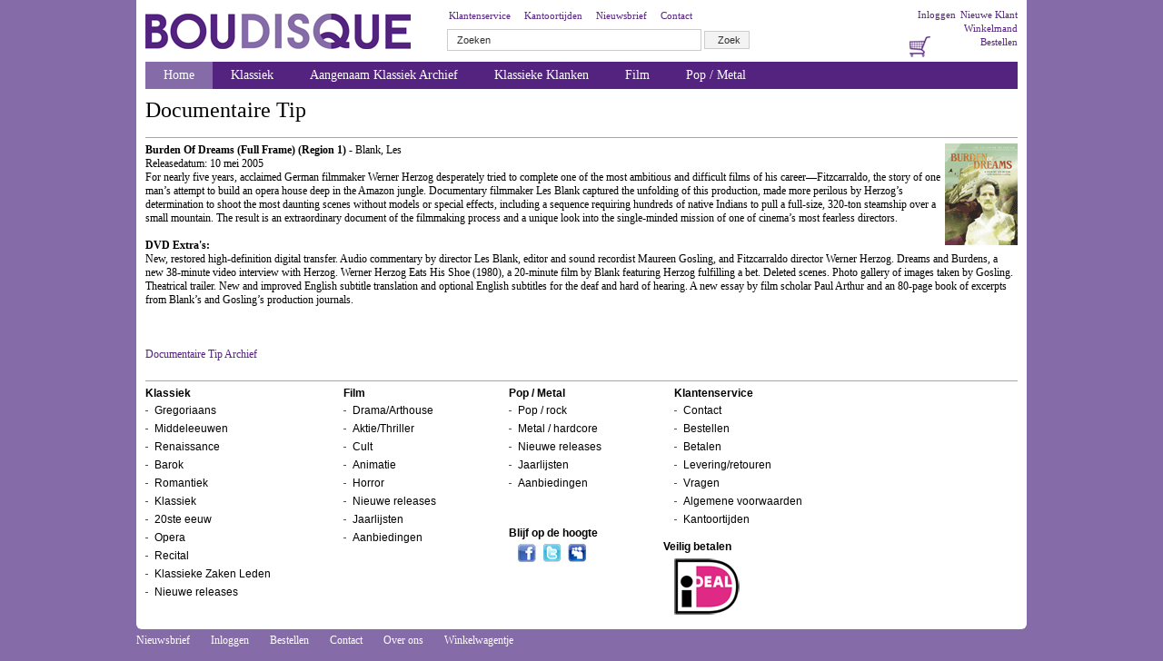

--- FILE ---
content_type: text/html
request_url: https://www.boudisque.nl/tips.asp?tipid=3740
body_size: 3053
content:
<!DOCTYPE html PUBLIC "-//W3C//DTD XHTML 1.0 Transitional//EN"
"http://www.w3.org/TR/xhtml1/DTD/xhtml1-transitional.dtd">
<html>
	<head>
		<title>Welkom bij Boudisque.nl</title>
		<link href="/template/style.css" rel="stylesheet" type="text/css">
		<link rel="SHORTCUT ICON" href="/template/img/favicon.ico">
        		<!--[if IE]><link href="/template/styleiekaal.css" rel="stylesheet" type="text/css"><![endif]-->
		<meta http-equiv="Content-Type" content="text/html; charset=iso-8859-1">
		<meta NAME="description" CONTENT="Boudisque, de Muziek- en Film speciaalzaak van Nederland, cd, vinyl, dvd, blu-ray, arthouse">
 		<meta NAME="keywords" CONTENT="boudisque, DVD, blu-ray, klassiek, film, arthouse, nederland, cd, vinyl, import, reggae, metal, drum 'n bass, martial arts, horror, drama, actie, thriller, cult, animatie  ">
	</head>
	<body>
                       
			<div id="container">
			<div id="header">
			<!-- Header -->
 				<div id="logo"><a href="/"><img src="/template/img/logo.png" alt="Boudisque"></a></div>
                           
					
					<!-- Zoekbox -->
					<div id="zoekbox">
					<a href="/bestelinfo/klantenservice.asp">Klantenservice</a>
					<a href="/aboutus/tijden.asp">Kantoortijden</a>
					<a href="/mailing/">Nieuwsbrief</a>
					<a href="/aboutus/">Contact</a>
						<form action="/zoek/index_t.asp" method="get">
							
							<input type="text" name="trefwoord" size="43" id="zoekwoord" value="Zoeken" onFocus="document.getElementById('zoekwoord').value='';">
							<input type="hidden" name="zoek" value="  Zoek  ">
							<input type="submit" id="zoekknop" value="Zoek">
						</form>
					</div>
					<!-- einde zoekbox -->
					
					
					<div id="metanavi">
					
						<a href="/klantlogin/registreren.asp">Nieuwe Klant</a>  
						<a href="/klantlogin/login.asp">Inloggen</a><br />
					
					
						<a href="/bestellen/">Winkelmand</a><br />
						<a href="/bestelinfo/bestellen.asp">Bestellen</a>
						<a href="/bestellen/"><img src="/template/img/basket.png" alt="Winkelmandje"></a>
					</div>
			<!-- einde header -->
			</div>


<!-- Navigatie -->
<ul id="nav">
	<li
	class='current'
	><a href="/">Home</a></li>
	<li 
	
	><a href="/classique/?site=classiquehome">Klassiek</a>
		<ul>
			<li><a href="/classique/index.asp?site=dvd">Gutman Label Special</a></li>
                        <li><a href="/classique/index.asp?site=classiquegregoriaans">Gregoriaans</a></li>
			<li><a href="/classique/index.asp?site=classiquemiddeleeuwen">Middeleeuwen</a></li>
			<li><a href="/classique/index.asp?site=classiquerenaissance">Renaissance</a></li>
			<li><a href="/classique/index.asp?site=classiquebarok">Barok</a></li>
			<li><a href="/classique/index.asp?site=classiqueromantiek">Romantiek</a></li>
			<li><a href="/classique/index.asp?site=classiqueklassiek">Klassiek</a></li>
			<li><a href="/classique/index.asp?site=classiquetwintigsteeeeuw">20ste eeuw</a></li>
			<li><a href="/classique/index.asp?site=classiqueopera">Opera</a></li>
			<li><a href="/classique/index.asp?site=classiquerecital">Recital</a></li>
			<li><a href="/classique/aanbiedingen.asp">Klassieke Zaken Aanbiedingen</a></li>
			<li><a href="/classique/releases.asp">Nieuwe releases</a></li>
			<li><a href="/jaarlijsten/">Jaarlijsten</a></li>
			<li><a href="/aanbiedingen/">Aanbiedingen</a></li>
		</ul>
	</li>

	<li
	>
		<a href="/classique/index.asp?site=aangenaamklassiek">Aangenaam Klassiek Archief</a>
	</li>
	
	
	
	<li
	
	>      <a href="/classique/index.asp?site=classiqueklassiekeklanken">Klassieke Klanken</a>
	<li
	
	><a href="/?site=drama">Film</a>
		<ul>
			<li><a href="/?site=drama">Drama/Arthouse</a></li>
			<li><a href="/?site=aktie">Aktie/Thriller</a></li>
			<li><a href="/?site=cult">Cult</a></li>
			<li><a href="/?site=anime">Animatie</a></li>
			<li><a href="/?site=horror">Horror</a></li>
			<li><a href="/releases/">Nieuwe releases</a></li>
			<li><a href="/jaarlijsten/">Jaarlijsten</a></li>
			<li><a href="/aanbiedingen/">Aanbiedingen</a></li>
		</ul>
		</li>
	<li
	
	><a href="/?site=home">Pop / Metal</a>
		<ul>
			<li><a href="/?site=poprock">Pop / Rock</a></li>
			<li><a href="/?site=metal">Metal / Hardcore</a></li>
			<li><a href="/releases/">Nieuwe releases</a></li>
			<li><a href="/jaarlijsten/">Jaarlijsten</a></li>
			<li><a href="/aanbiedingen/">Aanbiedingen</a></li>
		</ul>
	</li>
</ul>
<!-- Einde navigatie -->
<div id="content"><h1>Documentaire Tip</h1><hr><img src='/tips/beheer/images/3740.gif' border='0' align='right' alt=''><b>Burden Of Dreams (Full Frame) (Region 1)</b> - Blank, Les<br>Releasedatum: 10 mei  2005<br>For nearly five years, acclaimed German filmmaker Werner Herzog desperately tried to complete one of the most ambitious and difficult films of his career—Fitzcarraldo, the story of one man’s attempt to build an opera house deep in the Amazon jungle. Documentary filmmaker Les Blank captured the unfolding of this production, made more perilous by Herzog’s determination to shoot the most daunting scenes without models or special effects, including a sequence requiring hundreds of native Indians to pull a full-size, 320-ton steamship over a small mountain. The result is an extraordinary document of the filmmaking process and a unique look into the single-minded mission of one of cinema’s most fearless directors. <br><br><b>DVD Extra's:</b><br>New, restored high-definition digital transfer. Audio commentary by director Les Blank, editor and sound recordist Maureen Gosling, and Fitzcarraldo director Werner Herzog. Dreams and Burdens, a new 38-minute video interview with Herzog. Werner Herzog Eats His Shoe (1980), a 20-minute film by Blank featuring Herzog fulfilling a bet. Deleted scenes. Photo gallery of images taken by Gosling. Theatrical trailer. New and improved English subtitle translation and optional English subtitles for the deaf and hard of hearing.  A new essay by film scholar Paul Arthur and an 80-page book of excerpts from Blank’s and Gosling’s production journals.<br><br><br><br><a class="link" href="/tipsarchief.asp?tipsoortid=59">Documentaire Tip Archief</a><br><br><!-- einde content -->
</div>
<div class="clear"></div>
<!-- Footer -->
<div id="footer">
			<hr>
			<ul id="footer">
				<li><a href="/classique/?site=classiquehome">Klassiek</a>
					<ul>
						<li><a href="/classique/index.asp?site=classiquegregoriaans">Gregoriaans</a></li>
						<li><a href="/classique/index.asp?site=classiquemiddeleeuwen">Middeleeuwen</a></li>
						<li><a href="/classique/index.asp?site=classiquerenaissance">Renaissance</a></li>
						<li><a href="/classique/index.asp?site=classiquebarok">Barok</a></li>
						<li><a href="/classique/index.asp?site=classiqueromantiek">Romantiek</a></li>
						<li><a href="/classique/index.asp?site=classiqueklassiek">Klassiek</a></li>
						<li><a href="/classique/index.asp?site=classiquetwintigsteeeeuw">20ste eeuw</a></li>
						<li><a href="/classique/index.asp?site=classiqueopera">Opera</a></li>
						<li><a href="/classique/index.asp?site=classiquerecital">Recital</a></li>
						<li><a href="/classique/aanbiedingen.asp">Klassieke Zaken Leden</a></li>
						<li><a href="/classique/releases.asp">Nieuwe releases</a></li>
					</ul>
				</li>
				<li><a href="/?site=drama">Film</a>
					<ul>
						<li><a href="/?site=drama">Drama/Arthouse</a></li>
						<li><a href="/?site=aktie">Aktie/Thriller</a></li>
						<li><a href="/?site=cult">Cult</a></li>
						<li><a href="/?site=anime">Animatie</a></li>
						<li><a href="/?site=horror">Horror</a></li>
						<li><a href="/releases/">Nieuwe releases</a></li>
						<li><a href="/jaarlijsten/">Jaarlijsten</a></li>
						<li><a href="/aanbiedingen/">Aanbiedingen</a></li>
					</ul>
					</li>
				<li><a href="/?site=home">Pop / Metal</a>
				<ul>
						<li><a href="/?site=poprock">Pop / rock</a></li>
						<li><a href="/?site=metal">Metal / hardcore</a></li>
						<li><a href="/releases">Nieuwe releases</a></li>
						<li><a href="/jaarlijsten/">Jaarlijsten</a></li>
						<li><a href="/aanbiedingen/">Aanbiedingen</a></li>
					</ul>
				</li>
				<li><a href="/bestelinfo/klantenservice.asp">Klantenservice</a>
					<ul>
						<li><a href="/aboutus/" target="_blank">Contact</a></li>
						<li><a href="/bestelinfo/vragen.asp">Bestellen</a></li>
						<li><a href="/bestelinfo/betalen.asp">Betalen</a></li>
						<li><a href="/bestelinfo/levering.asp">Levering/retouren</a></li>
						<li><a href="/bestelinfo/vragen.asp">Vragen</a></li>
						<li><a href="/bestelinfo/algemenevoorwaarden.asp">Algemene voorwaarden</a></li>
						<li><a href="/aboutus/tijden.asp">Kantoortijden</a></li>
						
					</ul>
				</li>
				<li><a href="?">Blijf op de hoogte</a>
					<ul><li class="social">
						<a href="http://www.facebook.com/boudisque.recordstore"><img src="/template/img/facebook.png" alt="Facebook"></a>
						<a href="http://twitter.com/#!/boudisque"><img src="/template/img/twitter.png" alt="Twitter"></a>
						<a href="http://www.myspace.com/boudisque"><img src="/template/img/myspace.png" alt="Myspace"></a>						
					</li></ul>
				</li>
				
				<li><br><a href="?">Veilig betalen</a>
					<ul><li class="social">
						<img src="/template/img/ideal.png" alt="iDeal">				
					</li></ul>
				</li>
				
			</ul>	
			</div>		
			<!-- einde footer -->
		<!-- Einde Container --></div>
		<div class="clear"></div>
		<div id="eindnav">
			<a href="/mailing/">Nieuwsbrief</a>
		    <a href="/klantlogin/login.asp">Inloggen</a>
		    <a href="/bestelinfo/bestellen.asp">Bestellen</a>
		    <a href="/aboutus/">Contact</a>
		    <a href="/aboutus/overons.asp">Over ons</a>
		    <a href="/bestellen/">Winkelwagentje</a>
		</div>
		
		
		<!-- Google tag (gtag.js) -->
<script async src="https://www.googletagmanager.com/gtag/js?id=G-KXLDB2MQ51"></script>
<script>
  window.dataLayer = window.dataLayer || [];
  function gtag(){dataLayer.push(arguments);}
  gtag('js', new Date());

  gtag('config', 'G-KXLDB2MQ51');
</script>
		
	</body>
</html>

--- FILE ---
content_type: text/css
request_url: https://www.boudisque.nl/template/style.css
body_size: 1935
content:
body {
	background-color:#856ba8;
	margin-top:0px;
	margin-left:0px;
	margin-right:0px;
	margin-bottom: 0px;
	font-family: Verdana;
	font-size: 12px;
}

a {
	color: #54237F;
	text-decoration: none;
}

img {
	border:0px;
}

td {
	font-size: 12px;
}

a:visited {
	color: #54237F;
	text-decoration: none;
}

a:active {
	color: #54237F;
	text-decoration: none;
}

a:link {
	color: #54237F;
	text-decoration: none;
}

a:hover {
	text-decoration: underline;
}

h1 {
	font-size: 24px;
	font-weight: 100;
	margin-top: 10px;
	margin-bottom: 10px;
	margin-top: 10px;
}

#article h1 {
	margin-left: 10px;
}

.titel {
	font-weight: bold;
	padding: 2px;
	background-color: #54237F;
	color: white;
	padding-left: 10px;
	padding-right: 10px;
}

.titelklassiek {
	font-weight: bold;
	padding: 2px;
	background-color: #98aad9;
	color: white;
	padding-left: 10px;
	padding-right: 10px;
}


.titelrock {
	font-weight: bold;
	padding: 2px;
	background-color: #c65858;
	color: white;
	padding-left: 10px;
	padding-right: 10px;
}

.titeldvd {
	font-weight: bold;
	padding: 2px;
	background-color: #f4b407;
	color: white;
	padding-left: 10px;
	padding-right: 10px;
}


h2 {
	font-family: Verdana;
	color: #FFF;
	font-size: 12px;
	width: 290px;
	padding-left: 10px;
	padding-top: 2px;
	padding-bottom: 2px;
	margin-left: 10px;
}

/* Catergorie kleuren */
.klassiek h2 {
	background-color: #98aad9;
}

.dvd h2 {
	background-color: #f4b407;
}

.pop h2 {
	background-color: #c65858;
}
h4{
	color:#54237F;
}

#metanavi a {
	color: #54237F;
	font-size: 11px;
	text-decoration: none;
	float: right;
	margin-top: -5px;
	padding-left: 5px;
}

#metanavi a:hover {
	text-decoration: underline;
}

#metanavi a img {
	margin-right: 50px;
	margin-bottom: 5px;
}

.clear {
	clear: both;
}

#container {
	width:960px;
	background-color:#FFFFFF;
	padding-left: 10px;
	padding-right: 10px;
	margin-left: auto; 
	margin-right: auto;
	-webkit-border-bottom-right-radius: 6px;
	-webkit-border-bottom-left-radius: 6px;
	-moz-border-radius-bottomleft:6px;
	-moz-border-radius-bottomright:6px;
	padding-bottom: 10px;
}

#section {
	float: left;
	margin-right: 20px;
}

#article {
	width: 300px;
}

#article a {
	color: #000000;
}

#article .bestel {
	width: 101px;
	height: 20px;
	float: left;
}

#productdetail {
	width: 800px;
}


#tips {
	width: 460px;
	float: left;
	margin-left: 10px;
	min-height: 200px;
	font-size: 12px;
	border-style: solid;
	border-width: 0px;
	border-bottom-width: 1px;
	border-color: #ded3ec;
	margin-top: 10px;
	display: inline;
}

#tips a {
	color: #000;
	text-decoration: none;
}

#tips a:hover {
	text-decoration: none;
}


.bestelknop {
	bottom: 0;
	position: absolute;
}

#product img {
	width: 100px;
	height: 100px;
	padding: 0px;
	margin: 0px;
	float: right; 
    clear: right;
}

#product p a {
	color: black;
}

#artiekel {
	margin-top: 12px;
	font-family: Arial;
	font-size: 12px;
	height: 130px;
	border-bottom: solid 1px;
	border-color: #a5a5a5;
	padding-bottom: 10px;
	width: 300px;
	margin-left: 10px;
	overflow:hidden;
}

#artiekel img {
	height: 100px;
	padding: 0px;
	margin: 0px;
	float: right; 
    clear: right;
}

#article p img {
	height: 100px;
	padding: 0px;
	margin: 0px;
	float: right; 
    clear: right;
}

#article p {
	font-family: Arial;
	font-size: 12px;
	height: 130px;

	border-color: #a5a5a5;
	padding-bottom: 10px;
	width: 300px;
	margin-left: 10px;
	overflow:hidden;
}

#article p a {
	text-decoration: none;
}

#article p a:hover {
	text-decoration: underline;
}

.prijs {
	font-weight: bold;
	font-size: 14px;
	float: left;
	clear: right;
	margin-top: -25px;
}

.bestellen  {
	text-decoration: none;
	background-color: #78ae2b;
	font-size: 12px;
	padding-left: 10px;
	padding-right: 70px;
	padding-top: 3px;
	padding-bottom: 3px;
	float: left;
	clear: right;
	font-weight: bold;
}

#archief {
	margin-top: 10px;
	margin-left: 5px;
	float: left;
}

hr {
	border:0px;
	height: 1px;
	background-color: #a5a5a5;
	width: 100%;
	float: left;
}

#header {
	text-align: left;
	width: 960px;
	padding-top: 15px;
}

#logo {
	float: left
}

#zoekbox {
	float: left;
	margin-top:0px;
	margin-left: 40px;
	margin-top: -5px
}

#zoekbox a {
	margin-left:2px;
	font-size: 11px;
	text-decoration: none;
	color: #54237f;
	padding-right: 10px;
}

#zoekbox a:hover {
	text-decoration: underline;
}

#zoekbox input {
	/* color: #aeaeae; */
	color: #303030;
	border: 1px #cccccc solid;
	border-width: thin;
	height:20px;
	font-size: 11px;
	padding-left: 10px;
	margin-top: 7px;
}

#zoekknop {
	width: 50px;
	background-color: #f3f3f3;
	height: 20px;
}

#nav {
	margin: 0;
	background-color:#54237f;
	height: 30px;
	width:960px;
}
#nav li {
	float: left;
	position: relative;
	list-style: none;
}

#nav , ul {
	padding-left: 0px;
}

/* main level link */
#nav a {
	color: #FFF;
	text-decoration: none;
	display: block;
	padding-top: 6px;
	padding-bottom: 7px;
	font-size: 14px;
	padding-left: 20px;
	padding-right: 20px;
	line-height: 1.22;
}
#nav a:hover {
	color: #fff;
}

/* Current */

#nav .current {
	background-color: #856ba8;
}

#nav .current li:hover {
	background-color: #FFF;
}

#nav li:hover > a {
	color: #54237f;
}

#nav li:hover {
	background-color: #FFF;
	
}

/* sub levels link hover */
#nav ul li:hover a, #nav li:hover li a {
	background: none;
	border: none;
	color: #2f2f2f;
	margin-left: -10px;
	font-size: 12px;
}

/* dropdown */
#nav li:hover > ul {
	display:block;	
}	
/* level 2 list */
#nav ul { 
	display: none;
	background-color: #FFF;
	margin: 0;
	width: 155px;
	position: absolute;
	left: 0;
	text-align:left;
	font-size: 12px;
	padding-left: 10px;
	-webkit-box-shadow: 0 1px 3px rgba(0,0,0, .5);
	-moz-box-shadow: 0 1px 3px rgba(0,0,0, .5);
	box-shadow: 0 1px 3px rgba(0,0,0, .5);
	-webkit-border-bottom-right-radius: 4px;
	-webkit-border-bottom-left-radius: 4px;
	-moz-border-radius-bottomleft:4px;
	-moz-border-radius-bottomright:4px;
	padding-bottom: 2px;
	z-index: 1000;
}
#nav ul li {
	float: none;
	width: 155px;
}

#nav ul li a:hover {
	background-color: #ebe3f2;
}

/* clearfix */
#nav:after {
	content: ".";
	display: block;
	clear: both;
	visibility: hidden;
	line-height: 0;
	height: 0;
}
#nav {
	display: inline-block;
} 
html[xmlns] #nav {
	display: block;
}
 
* html #nav {
	height: 1%;
}
/*Top5*/
#Top5 {
	background-color:#EEE1C6;
	height:95px;
	width: 300px;
	margin-bottom: 10px;
	padding-left: 10px;
	padding-top: 3px;
	padding-bottom: 3px;
}

#Top5 a {
	color: #000000;
}

#Top 5 a:hover {
	color: #54237f;
}

/*Nieuws*/
#Nieuws{
	background-color:#EEE1C6;
	height:110px;
	width:300px;
	float:left;
	padding-left: 10px;
	padding-top: 3px;
	margin-right: 10px;
	padding-bottom: 5px;
}

#Nieuws a {
	color: #000000;
}

#Nieuws a:hover {
	color: #54237f;
}
#left{
	float:left;
	padding-top: 5px;
	height:280px;
	width:300px;
	padding-left:10px;

}
#middle{
	height:280px;
	width:300px;
	float:left;
	padding-top:5px;
	padding-left:20px;
}
#right{
	height:280px;
	width:300px;
	float:left;
	padding-top:5px;
	padding-left:18px;

}

/*  Footer */
#footer {
	height: 270px;
	clear: both;
}

#footer ul {
	padding-top: 0px;
	margin: 0px;
}

#footer a {
	color: #000000;
	font-family: Arial;
	text-decoration: none;
}

#footer li {
	float:left;
	position: relative;
	list-style: none;
	color: black;
	margin-left: 0px;
	padding-right: 40px;
	font-weight:bold;
}

#footer li li {
	list-style-image: url("/template/img/list.png");
	float: none;
	font-size: 12px;
	padding-top: 5px;
	margin-left: 10px;
	font-weight:200;
}

#footer li li a:hover {
	color: #54237f;
	text-decoration: underline;
}

#footer li .social {
	list-style: none;
}

#footer img {
	margin-right: 5px;
	border: 0px;
}

#eindnav {
	margin-left: auto; 
	margin-right: auto;
	width:980px;
	height: 30px;
	text-align: left;
	margin-top: 5px;
}
#eindnav a {
	margin-right: 20px;
	color: #FFF;
}

#space {
	height: 39px;
}
.kleinkopje {
	font-size: 14px;
}

.kleinkopjehome a {
	color:#54237f;
	margin-left: 10px;
}

p li {
	margin-left: 20px;
}

#fout {
	color: #ff0000;
}

#bloklinks {
	width: 480px;
	float: left;

}

#blokrechts {
	float: left;
	width:400px;
}

#content li {
	margin-left: 10px;
}

#content a:hover {
	text-decoration: underline;
}